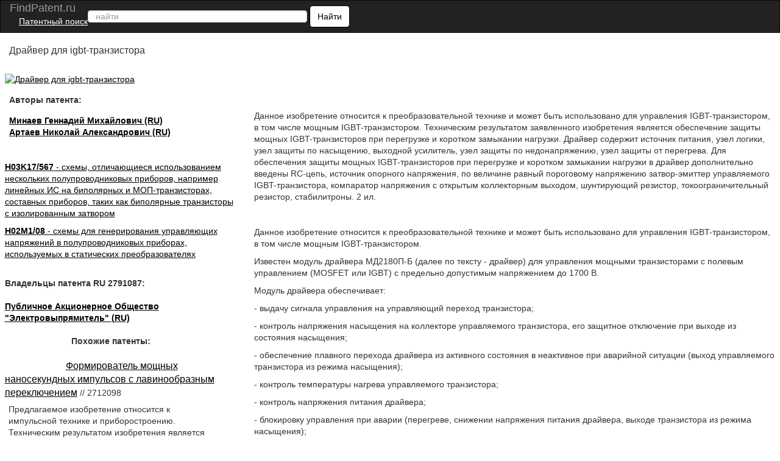

--- FILE ---
content_type: text/html; charset=UTF-8
request_url: https://findpatent.ru/patent/279/2791087.html
body_size: 15175
content:
<!DOCTYPE html>
<html lang='ru' itemscope itemtype="http://schema.org/Article">
<head>
    <meta name="viewport" content="width=device-width, initial-scale=1.0" />
    <meta http-equiv="Content-Type" content="text/html; charset=utf-8" />
    <meta name="copyright" content="&copy; Патентный поиск, поиск патентов на изобретения - FindPatent.ru - 2012-2023" />
    <link rel="sitemap" type="application/xml" title="Sitemap" href="https://findpatent.ru/sitemap.xml" />
    <link rel="apple-touch-icon" sizes="57x57" href="https://img.findpatent.ru/i/apple-icon-57x57.png" type="image/png" />
    <link rel="apple-touch-icon" sizes="60x60" href="https://img.findpatent.ru/i/apple-icon-60x60.png" type="image/png" />
    <link rel="apple-touch-icon" sizes="72x72" href="https://img.findpatent.ru/i/apple-icon-72x72.png" type="image/png" />
    <link rel="apple-touch-icon" sizes="76x76" href="https://img.findpatent.ru/i/apple-icon-76x76.png" type="image/png" />
    <link rel="apple-touch-icon" sizes="114x114" href="https://img.findpatent.ru/i/apple-icon-114x114.png" type="image/png" />
    <link rel="apple-touch-icon" sizes="120x120" href="https://img.findpatent.ru/i/apple-icon-120x120.png" type="image/png" />
    <link rel="apple-touch-icon" sizes="144x144" href="https://img.findpatent.ru/i/apple-icon-144x144.png" type="image/png" />
    <link rel="apple-touch-icon" sizes="152x152" href="https://img.findpatent.ru/i/apple-icon-152x152.png" type="image/png" />
    <link rel="apple-touch-icon" sizes="180x180" href="https://img.findpatent.ru/i/apple-icon-180x180.png" type="image/png" />
    <link rel="icon" sizes="192x192" href="https://img.findpatent.ru/i/android-icon-192x192.png" type="image/png" />
    <link rel="icon" sizes="32x32" href="https://img.findpatent.ru/i/favicon-32x32.png" type="image/png" />
    <link rel="icon" sizes="96x96" href="https://img.findpatent.ru/i/favicon-96x96.png" type="image/png" />
    <link rel="icon" sizes="16x16" href="https://img.findpatent.ru/i/favicon-16x16.png" type="image/png" />
    <link rel="shortcut icon" href="https://img.findpatent.ru/i/favicon-16x16.png" type="image/png" />
    <link rel="manifest" href="https://img.findpatent.ru/manifest.json">
    <meta name="msapplication-TileColor" content="#ffffff">
    <meta name="msapplication-TileImage" content="https://img.findpatent.ru/i/ms-icon-144x144.png">
    <meta name="theme-color" content="#ffffff">
    <script type="text/javascript" src="/js/jquery-1.4.4.js"></script>


<link rel="stylesheet" href="/highlight/styles/foundation.css">
<link rel="stylesheet" href="/css/bs.css">
<link rel="stylesheet" href="/css/style.css">
<link href="/i/favicon.ico" rel="shortcut icon">
<!--script src="/highlight/highlight.js"></script>
<script type="text/javascript" src="/highlight/etc.js"></script-->

<!--script src="/js/getscript/getscript.js"></script>
<link rel="stylesheet" href="/js/getscript/getscript.css" type="text/css"-->

<!--[if lte IE 10]>
<------><script type="text/javascript" src="/js/html5shiv.js"></script>
<![endif]-->


    
    
    <meta name="url" content="https://findpatent.ru/patent/279/2791087.html" />
    
    
    <meta name="date" content="2023-03-02T11:20:21+04:00" />
    
    <meta name="keywords" content="Драйвер для igbt-транзистора" />
    
    <meta name="Description" content="Данное изобретение относится к преобразовательной технике и может быть использовано для управления IGBT-транзистором, в том числе мощным IGBT-транзистором. Техническим результатом заявленного изобретения является обеспечение защиты мощных IGBT-транзисторов при перегрузке и коротком замыкании нагрузки. Драйвер содержит источник питания, узел логики, узел защиты по насыщению, выходной усилитель, узел защиты по недонапряжению, узел защиты от перегрева. Для обеспечения защиты мощных IGBT-транзисторов при перегрузке и коротком замыкании нагрузки в драйвер дополнительно введены RC-цепь, источник опорного напряжения, по величине равный пороговому напряжению затвор-эмиттер управляемого IGBT-транзистора, компаратор напряжения с открытым коллекторным выходом, шунтирующий резистор, токоограничительный резистор, стабилитроны. 2 ил." />
    
    <meta name="robots" content="index, follow" />
    <title>Драйвер для igbt-транзистора</title>
    <!--scoped-->
    <style>@charset "utf-8";
*::before, *::after{box-sizing:border-box;}
*{font-family:Arial, Geneva, sans-serif;margin:0px;}
@font-face { font-family: 'Arvo'; font-display: auto; src: local('Arvo'), url(https://fonts.gstatic.com/s/arvo/v9/rC7kKhY-eUDY-ucISTIf5PesZW2xOQ-xsNqO47m55DA.woff2) format('woff2'); }
body, html{height:100%;margin:0px;padding:0px; line-height: 1.42857;background-color: #fff;color: #333; font-size: 14px; min-width:320px;}
a {background-color:transparent; cursor:pointer;text-decoration:underline;color:#000;}
h1{font-size:20px;text-decoration:none;padding-bottom:10px;}
h2{font-size:27px;}
h3{font-size:24px;}
h4{font-size:21px;}
h5{font-size:18px;}
h6{font-size:14px;}
b, strong { font-weight: 700; }
p {margin: 0 0 10px;}
h1, .h1, h2, .h2, h3, .h3 {margin-bottom: 10px; margin-top: 20px; }
h1, h2, h3, h4, h5, h6, .h1, .h2, .h3, .h4, .h5, .h6 {color: inherit; font-family: inherit;font-weight: 500; line-height: 1.1; }
/* ШАПКА */
.navbar{position:relative;min-height:50px;margin-bottom:20px;border:1px solid transparent}
@media (min-width:768px){.navbar{border-radius:4px}.navbar-header{float:left}}
.navbar-inverse{background-color:#222;border-color:#080808}
.navbar-brand {font-size: 18px; line-height: 20px; padding: 0 15px 0 15px;  color: #ffffff;}
.navbar-header{float:left;display:table;content:" ";width:100%;}
@media (min-width:768px){.navbar-header{float:left; width:55%;}}
@media (min-width:838px){.navbar-header{width:47%;}}
.patent{color:#ffffff;}
.patent li{display:block;margin-top:16px;}
.moremenu2 {display:none;}
@media (max-width:761px) {.moremenu2 {display:block;}}
.moremenu2 a {text-decoration:underline; color:#fff;}
.vk_img{float:left;width:49px;margin-top:0px;height:27px;background:url(/img/icons.png) -9px 0px;cursor:pointer;}
.ok_img{float:left;width:49px;margin-top:0px;height:27px;background:url(/img/icons.png) 149px 0px;cursor:pointer;}
.f_img{float:left;width:49px;margin-top:0px;height:27px;background:url(/img/icons.png) 100px 0px;cursor:pointer;}
.t_img{float:left;width:49px;margin-top:0px;height:27px;background:url(/img/icons.png) 48px 0px;cursor:pointer;}
.g_img{margin-top:15px;}

/* NAV BAR BLOCK */
.navbar-inverse .navbar-text{color:#9d9d9d}
.navbar-inverse .navbar-nav > li > a{color:#9d9d9d}
.navbar-inverse .navbar-nav > li > a:hover, .navbar-inverse .navbar-nav > li > a:focus{color:#fff;background-color:transparent}
.seach_hide {display:none;}
@media (max-width:500px)
{
.seach_hide {display:block;}
}
.navbar-form{padding-left:150px;padding:10px 15px;margin-top:8px;margin-right:-15px;margin-bottom:8px;margin-left:-15px;border-top:1px solid transparent;border-bottom:1px solid transparent;-webkit-box-shadow:inset 0 1px 0 rgba(255, 255, 255, .1), 0 1px 0 rgba(255, 255, 255, .1);box-shadow:inset 0 1px 0 rgba(255, 255, 255, .1), 0 1px 0 rgba(255, 255, 255, .1)}
@media (min-width:768px)
{
    .navbar-form .form-group{display:inline-block;margin-bottom:0;vertical-align:middle}
    .navbar-form .form-control{display:inline-block;width:auto;vertical-align:middle}
    .navbar-form .control-label{margin-bottom:0;vertical-align:middle}
    .navbar-form {width:auto;padding-top:0;padding-bottom:0;margin-right:0;margin-left:0;border:0;}
    
    .navbar-left{float:left !important}
    .navbar-right{float:right !important;margin-right:15px}
    .navbar-right ~ .navbar-right{margin-right:0}
    
}
@media (max-width:767px){
    .navbar-form .form-group{margin-bottom:5px}
    .navbar-form .form-group:last-child{margin-bottom:0}
}

    
    td{text-align:center;border:#000 solid 1px;}
table { width:90%; border-collapse: collapse; }
.clearfix::after, .container::after, .container-fluid::after,.form-horizontal .form-group::after, .btn-toolbar::after, .btn-group-vertical > .btn-group::after, .nav::after, .navbar::after, .navbar-header::after, .navbar-collapse::after, .pager::after, .panel-body::after, .modal-footer::after{clear:both;}
.clearfix::before, .clearfix::after, .dl-horizontal dd::before, .dl-horizontal dd::after, .container::before, .container::after, .container-fluid::before, .container-fluid::after, .row::before, .row::after, .form-horizontal .form-group::before, .form-horizontal .form-group::after, .btn-toolbar::before, .btn-toolbar::after, .btn-group-vertical > .btn-group::before, .btn-group-vertical > .btn-group::after, .nav::before, .nav::after, .navbar::before, .navbar::after, .navbar-header::before, .navbar-header::after, .navbar-collapse::before, .navbar-collapse::after, .pager::before, .pager::after, .panel-body::before, .panel-body::after, .modal-footer::before, .modal-footer::after{content:" ";display:table;}
.navbar-inverse .navbar-collapse, .navbar-inverse .navbar-form{border-color:#101010;}
.container > .navbar-header, .container-fluid > .navbar-header, .container > .navbar-collapse, .container-fluid > .navbar-collapse{margin-left:0;margin-right:0;}
.navbar-inverse .navbar-nav > .active > a, .navbar-inverse .navbar-nav > .active > a:hover, .navbar-inverse .navbar-nav > .active > a:focus{color:#fff;background-color:#080808}
.navbar-inverse .navbar-nav > .disabled > a, .navbar-inverse .navbar-nav > .disabled > a:hover, .navbar-inverse .navbar-nav > .disabled > a:focus{color:#444;background-color:transparent}
.navbar-inverse .navbar-toggle{border-color:#333}
.navbar-inverse .navbar-toggle:hover, .navbar-inverse .navbar-toggle:focus{background-color:#333}
.navbar-inverse .navbar-toggle .icon-bar{background-color:#fff}
.navbar-inverse .navbar-collapse, .navbar-inverse .navbar-form{border-color:#101010}
.navbar-inverse .navbar-nav > .open > a, .navbar-inverse .navbar-nav > .open > a:hover, .navbar-inverse .navbar-nav > .open > a:focus{color:#fff;background-color:#080808}
@media (max-width:767px){.navbar-inverse .navbar-nav .open .dropdown-menu > .dropdown-header{border-color:#080808}
.navbar-inverse .navbar-nav .open .dropdown-menu .divider{background-color:#080808}
.navbar-inverse .navbar-nav .open .dropdown-menu > li > a{color:#9d9d9d}
.navbar-inverse .navbar-nav .open .dropdown-menu > li > a:hover, .navbar-inverse .navbar-nav .open .dropdown-menu > li > a:focus{color:#fff;background-color:transparent}
.navbar-inverse .navbar-nav .open .dropdown-menu > .active > a, .navbar-inverse .navbar-nav .open .dropdown-menu > .active > a:hover, .navbar-inverse .navbar-nav .open .dropdown-menu > .active > a:focus{color:#fff;background-color:#080808}
.navbar-inverse .navbar-nav .open .dropdown-menu > .disabled > a, .navbar-inverse .navbar-nav .open .dropdown-menu > .disabled > a:hover, .navbar-inverse .navbar-nav .open .dropdown-menu > .disabled > a:focus{color:#444;background-color:transparent}
}
.navbar-inverse .navbar-link{color:#9d9d9d}
.navbar-inverse .navbar-link:hover{color:#fff}
.navbar-inverse .btn-link{color:#9d9d9d}
.navbar-inverse .btn-link:hover, .navbar-inverse .btn-link:focus{color:#fff}
.navbar-inverse .btn-link[disabled]:hover, fieldset[disabled] .navbar-inverse .btn-link:hover, .navbar-inverse .btn-link[disabled]:focus, fieldset[disabled] .navbar-inverse .btn-link:focus{color:#444}
article, aside, details, figcaption, figure, footer, header, hgroup, main, menu, nav, section, summary{display:block;}
.container-fluid{margin-left:auto;margin-right:auto;padding-left:15px;padding-right:15px;}
.navbar-collapse{padding-right:15px;padding-left:15px;overflow-x:visible;-webkit-overflow-scrolling:touch;border-top:1px solid transparent;-webkit-box-shadow:inset 0 1px 0 rgba(255, 255, 255, .1);box-shadow:inset 0 1px 0 rgba(255, 255, 255, .1)}
.navbar-collapse.in{overflow-y:auto}
@media (min-width:768px){.navbar-collapse{width:auto;border-top:0;-webkit-box-shadow:none;box-shadow:none}
.navbar-collapse.collapse{display:block !important;height:auto !important;padding-bottom:0;overflow:visible !important;visibility:visible !important}
.navbar-collapse.in{overflow-y:visible}
}
.collapse{display:none;visibility:hidden}
.collapse.in{display:block;visibility:visible}
tr.collapse.in{display:table-row}
tbody.collapse.in{display:table-row-group}
.navbar-left{float:left !important}
.collapsing{position:relative;height:0;overflow:hidden;-webkit-transition-timing-function:ease;-o-transition-timing-function:ease;transition-timing-function:ease;-webkit-transition-duration:.35s;-o-transition-duration:.35s;transition-duration:.35s;-webkit-transition-property:height, visibility;-o-transition-property:height, visibility;transition-property:height, visibility}
.sr-only{position:absolute;width:1px;height:1px;padding:0;margin:-1px;overflow:hidden;clip:rect(0, 0, 0, 0);border:0}
.sr-only-focusable:active, .sr-only-focusable:focus{position:static;width:auto;height:auto;margin:0;overflow:visible;clip:auto}
.collapse{display:none;visibility:hidden;}
@media (min-width:768px){.navbar-left{float:left !important}
}
.navbar-nav{margin:7.5px 15px}
.navbar-nav > li > a{padding-top:10px;padding-bottom:10px;line-height:20px}
@media (max-width:767px){.navbar-nav .open .dropdown-menu{position:static;float:none;width:auto;margin-top:0;background-color:transparent;border:0;-webkit-box-shadow:none;box-shadow:none}
.navbar-nav .open .dropdown-menu > li > a, .navbar-nav .open .dropdown-menu .dropdown-header{padding:5px 15px 5px 25px}
.navbar-nav .open .dropdown-menu > li > a{line-height:20px}
.navbar-nav .open .dropdown-menu > li > a:hover, .navbar-nav .open .dropdown-menu > li > a:focus{background-image:none}
}
@media (min-width:768px){.navbar-nav{float:left;margin:0}
.navbar-nav > li{float:left}
.navbar-nav > li > a{padding-top:15px;padding-bottom:15px}
}
.nav{padding-left:0;margin-bottom:0;list-style:none}
.nav > li{position:relative;display:block}
.nav > li > a{position:relative;display:block;padding:10px 15px}
.nav > li > a:hover, .nav > li > a:focus{text-decoration:none;background-color:#eee}
.nav > li.disabled > a{color:#777}
.nav > li.disabled > a:hover, .nav > li.disabled > a:focus{color:#777;text-decoration:none;cursor:not-allowed;background-color:transparent}
.nav .open > a, .nav .open > a:hover, .nav .open > a:focus{background-color:#eee;border-color:#337ab7}
.nav .nav-divider{height:1px;margin:9px 0;overflow:hidden;background-color:#e5e5e5}
.nav > li > a > img{max-width:none}
.navbar-toggle{position:relative;float:right;padding:9px 10px;margin-top:8px;margin-right:15px;margin-bottom:8px;background-color:transparent;background-image:none;border:1px solid transparent;border-radius:4px}
.navbar-toggle:focus{outline:0}
.navbar-toggle .icon-bar{display:block;width:22px;height:2px;border-radius:1px}
.navbar-toggle .icon-bar + .icon-bar{margin-top:4px}
@media (min-width:768px){.navbar-toggle{display:none}
}
.form-control{background-color:#fff;background-image:none;border:1px solid #ccc;border-radius:4px;box-shadow:0 1px 1px rgba(0, 0, 0, 0.075) inset;color:#555;display:block;font-size:14px;height:20px;line-height:1.42857;padding:6px 12px;transition:border-color 0.15s ease-in-out 0s, box-shadow 0.15s ease-in-out 0s;width:100%;}
.form-control::-moz-placeholder{color:#999;opacity:1;}
input, button, select, textarea{font-family:inherit;font-size:inherit;line-height:inherit;}
button, input, optgroup, select, textarea{color:inherit;font:inherit;margin:0;}
.btn{-moz-user-select:none;background-image:none;border:1px solid transparent;border-radius:4px;cursor:pointer;display:inline-block;font-size:14px;font-weight:400;line-height:1.42857;margin-bottom:0;padding:6px 12px;text-align:center;vertical-align:middle;white-space:nowrap;}
button, select{text-transform:none;}
.navbar{border-radius:0;}
.login a{float:left;}
.navbar-form .btn-default{background:#fff;color:#000;border:1px solid #000000;border-radius:5px;}
.fb{display:block;background:url("../images/social-icon.png");width:30px;height:30px;}
.gp{display:block;width:30px;height:30px;background:url("../images/social-icon.png") -186px 0;}
.tw{display:block;width:30px;height:30px;background:url("../images/social-icon.png") -31px 0;}
.navbar-inverse .navbar-nav > li > a.icon{padding:10px 15px;}
.icon{float:left;padding:0;}
.navbar-nav{min-width:240px;}
.navbar-toggle{margin:8px 5px 8px 0}
.f1lblock{max-width:100%;position:relative;margin-left:2%;}
.f2lblock{max-width:100%;position:relative;float:right;}
.f3rblock{max-width:100%;position:relative;float:left;}
.f3rblock img {max-width:100%;}
@media (max-width:700px)
{
.f3rblock .tbl { max-width:100%;
       overflow-x: scroll;
    	    -webkit-overflow-scrolling: touch;}
    	    }
.f4rblock{max-width:100%;width:100%;position:relative;clear:both;height:105px;}
.f4rblock_old{max-width:100%;width:100%;position:relative;float:left;clear:both;height:90px;}
.titlein{width:100%;clear:both;}
.bifimgleft{height:auto;max-width:100%; margin-top:10px;}
.img_bl_left{width:100%; margin-top:15px;}
.img_block_right{width:97%;margin-left:2%; margin-top:15px;}
@media (min-width:0px){.login-menu{display:none;}
.login-two{display:block !important;}
}
@media (max-width:300px){.navbar-form{width:320px;overflow:hidden;}
.sidebar{float:right;}
.content{float:left;}
}
@media (min-width:300px){.sidebar{float:right;}
.content{float:left;}
.patent{display:none;}
.navbar-form{padding:10px;padding-left:30px;padding-right:0px;}
.navbar-form .text{display:none;}
.navbar-form button{margin:-3px 0 0 0;height:36px;}
.form-control{display:inline-block;width:70%;}
}
@media (max-width:500px){.content img{width:100%;}
}
@media (min-width:500px){.navbar-form{padding:0 20px;border:none;box-shadow:none;}
.navbar-form .text{display:block;}
.navbar-form button{margin:0;}
.form-group{float:left;}
.navbar-form .form-control{display:inline-block;width:135px;vertical-align:middle;}
.search-collapse{width:auto;border-top:0;-webkit-box-shadow:none;box-shadow:none;}
.btn-search{display:none;}
.search-collapse.collapse{display:block !important;padding-bottom:0;overflow:visible !important;visibility:visible !important;}
}
@media (min-width:550px){.navbar-form .form-control{width:195px;}
}
@media (min-width:600px){.navbar-form .form-control{width:235px;}
}
@media (min-width:650px){.navbar-form .form-control{width:285px;}
}
@media (min-width:700px){.navbar-form .form-control{width:345px;}
.f1lblock{max-width:30%;position:relative;float:left;margin-left:0px;display:inline-block;}
.f2lblock{max-width:28%;position:relative;clear:left;float:left;margin-right:5px;padding-right:5px;display:inline-block;}
.f3rblock{max-width:69%;position:relative;float:right;display:inline-block;align-content:flex-start;text-align:left;}
.f4rblock_new{max-width:68%;width:68%;position:relative;margin-top:10px;margin-top:-40px;display:block;align-content:flex-start;text-align:left;float:none;clear:both;}
.f4rblock{max-width:68%;width:68%;position:relative;float:right;margin-top:10px;margin-top:-40px;display:inline-block;align-content:flex-start;text-align:left;}
.titlein{width:30%;float:left;}
.bifimgleft{height:auto;margin-left:0px;max-width:100%;}
}
@media (min-width:768px){
.sidebar{display:block;}
.login-menu{display:block;}
.navbar-form .form-control{width:180px;}
.navbar-form{padding:0;}
.navbar-form .form-control{display:inline-block;width:130px;}
.nav > li > a{padding:15px 5px;}
.form-control{width:165px;}
}
@media (min-width:850px){.navbar-form .form-control{width:240px;}
.navbar-header{width:65%;}
.img_bl_left{float:left; max-width:728px;}
.img_block_right{float:right;width:320px;margin-left:2%;text-align:left;}
}
@media (min-width:900px){.navbar-form .form-control{width:290px;}
.navbar-header{width:64%;}
}
@media (min-width:910px){.navbar-form .form-control{width:270px;}
.navbar-header{width:68%;}
}
@media (min-width:950px){.navbar-header{min-width:56%;}
.sidebar{float:left;}
.content{float:right;}
.navbar-form .form-control{width:330px;}
}
@media (min-width:1050px){.patent{display:block;padding:0 10px 0 0;}
.navbar-form .form-control{width:150px;}
}
@media (min-width:1100px){.navbar-form .form-control{width:180px;}
.navbar-header{width:74%;}
}
@media (min-width:1200px){.navbar-form .form-control{width:360px;}
.navbar-header{min-width:72%;}
}
@media (min-width:1300px){.navbar-form .form-control{width:390px;}
}
@media (min-width:1400px){.navbar-form .form-control{width:400px;}
.navbar-header{width:75%;}
}
@media (min-width:1500px){.navbar-form .form-control{width:570px;}
}
@media (min-width:1600px){.navbar-form .form-control{width:640px;}
}
@media (min-width:1700px){.navbar-form .form-control{width:720px;}
}
@media (min-width:1800px){.navbar-form .form-control{width:780px;}
}
@media (min-width:1900px){.navbar-form .form-control{width:850px;}
}
.navbar-inverse .navbar-toggle:focus{background:#222222;}
.navbar-inverse .navbar-toggle:hover{background:#333;}
.twoimage{clear:both;padding:1px;vertical-align:bottom;text-align:center;align-content:center;}
.left-fixed-menu{background-color:#000;position:fixed;right:15px;top:60px;}
@media (min-width:980px){.left-fixed-menu{display:none;}
}
.more{background-color:#222222;color:#ffffff;padding:3px;cursor:pointer;}
.sidebar a{font-size:15px;}
.sidebar a:hover{color:#444444;}
.footer{background-color:#000;color:#cccccc;}
.copy{display:inline-block;float:left;margin-left:20px;padding:2px;color:#f5f5f5;font-size:12px;}
#totop{bottom:25px;cursor:pointer;display:none;position:fixed;right:25px;z-index:99999999999999;}
div.footer span.footer_menu{display:inline-block;width:100%;padding:2px;text-align:center;vertical-align:top;font-size:12px;}
.center-wraper{max-width:1265px;margin:auto;text-align:left;}
.txt_on_main_page{margin-left:10px;font-size:13px;}
.rightPart{float:left;width:43%;padding-left:1%;overflow:hidden;margin-top:-5%;}
.leftPart{float:left;width:55%;}
.leftPartsimple{float:left;width:50%;}
@media (max-width:850px){.leftPart{width:100%;}
.rightPart{width:100%;padding-left:0px;}
}
.p5w100{padding-top:5px;padding-bottom:5px;width:100%;}
.w100left{width:100%;background-color:#F0F0F0;float:left;}
.leftp10{text-align:left;padding:2%;}
.f10p5{font-size:14px;padding-top:5px;}
.plt15{float:left;padding-right:20px;padding-left:10px;padding-top:10px;padding-bottom:10px;}
.navbar-inverse .navbar-form{border:none;}
@media (max-width:499px){.navbar-inverse .navbar-form{width:100%;}
}
.index_font_18{color:black;font-size:18px;margin-left:3px;}
.fleft{float:left;}
.w25p{width:25%;}
.mar15px{margin-left:15px;}
.numpatents{width:100%;}
.numpatents li{line-height:32px;list-style:none;clear:both;}
.fright{float:right;}
.finPatAleft a{margin-left:37px;}
.tree_el{font-size:15px;float:left;}
.adslot_1{display:inline-block;}
.w728{max-width:728px;margin:auto;}
.p1p{padding:1%;text-align:center;align-content:center;}
.max800center{max-width:800px;margin:auto;}
.txtcenter{text-align:center; }
.txtcenter p {padding:7px;}
.txtleft{text-align:left;}
.m5{margin:5px;}
.aynde{margin-top:3px;margin-bottom:3px;}
.aynde a{color:#000000;margin-right:10px;}
.aynde a:hover{color:#000000;}
.greeny{font-size:14px;font-weight:400;font-family:arial, helvetica, sans-serif;color:#006600 !important;}
.greeny a{color:#006600;text-decoration:none;}
.greeny a:hover{text-decoration:underline;color:#000000;}
.yandex_ad_new_right{position:fixed;top:85px;left:1%;width:23%;}
@media (max-width:1314px){.yandex_ad_new_right{position:relative;top:0px;right:0px;width:auto;}
}
.navbar-right{padding-top:12px;min-width:240px;padding-bottom:12px; padding-right:15px;}
.footer_butons{margin-top:3px;min-width:220px;overflow:hidden;margin-right:15px;}
.reklama {padding-left:30px;color:#cccccc;cursor:pointer;text-decoration:underline;}
@media (max-width:500px){

.reklama {width:100%; clear:both; padding:9px; float:left;}
}
#upmenushow {margin-right:30px;}
.yap-yandex_ad-vertical .yap-layout { width:100%;}
.w90clear {clear:both;width:90%;
}
.loginleft { float:left; width:50%; padding-top:25px;}
.loginright {float:left; width:49%; padding-bottom:15px;}
.bifimgleft { text-align:center;}
.bigimage {text-align:center;}
@media (max-width:670px)
{
.air {padding:4px;}

.avtorlist {margin-top:7px; }
.loginleft, .loginright {width:100%; }
.bifimgleft {  margin-top:25px;}
.img_block_right a {margin-top:5px;}
}
.img_bl_left small {font-size:14px;}
@media(min-width:1000px)
{
.fixedavtor {position:fixed; top:0px;  right:50%; max-width:320px; margin-right: -537px;}
}
.subscribe {width:90%; border:0px;}
.subscribe td { border-bottom:1px solid #ccc;}
.subscribe td img {margin-left:5px; cursor:pointer;}
.subscribe tr:hover {background-color:#eeeeee;  }
.pagination td  { padding:7px; border:1px solid #ccc; width: 18px; text-align:center;}
.pagination td:hover { background-color:#ccc;}

.pagination .active  {  background-color:#666; color:#fff;}
.pagination .active a { color:#fff;}
.cabinet_avtor {width:30%; min-width:315px; text-align:right; float:right; padding-right:5px; margin-top:4px;}
@media (max-width:400px)
{
.cabinet_avtor {padding-bottom:10px;}
}
.header_in_set { width:27px;float:right;height:20px;padding-top:7px;position:absolute;right:7px;top:4px; margin-left:7px;}

@media (max-width:800px) {.fr4block {float:none;}}</style>
</head>
<body>

<div class="body">
<nav class="navbar navbar-inverse" style="margin: 0">
    <div class="container-fluid">
    
        <div class="navbar-header">
            <div class="header_in_set">
        	<!-- auth -->
        	<!--a style="cursor:pointer;" onmouseover="this.href='/login.html';"><img src="https://img.findpatent.ru/img/logout.png" style="width:26px;" alt="Login/Logout" /></a-->
            </div>
            <button type="button" class="navbar-toggle collapsed" id="upmenushow">
                <span class="icon-bar"></span>
                <span class="icon-bar"></span>
                <span class="icon-bar"></span>
            </button>
            <button type="button" class="navbar-toggle collapsed btn-search" id="showfindform">
                <img src="https://img.findpatent.ru/img/serchico.png" style="width:15px; height:14px;" alt="Поиск" />
            </button>
            
            <div style="float:left;">
		    <a class="navbar-brand" style="height:25px; text-decoration:none;" onmouseover="this.href='https://findpatent.ru/';">
    	    
                <span style="line-height: 25px;">FindPatent.ru</span>
            
            </a><br><a href="/" style="padding:0px;line-height:7px; color: white; font-size: 14px; padding-left: 15px;">Патентный поиск</a></div>
            
            <div class="search-collapse collapse" id="search-collapse">
                <!--ul class="nav navbar-nav navbar-left patent">
                    <li>
                	<noindex>
                	<a href="/articles/reklama.html" rel="nofollow" style="color:gold;">Размещение рекламы</a>
                	</noindex>
                    </li>
                </ul-->
                <form class="navbar-form navbar-left" method="get" action="/search.pl" name="csesearchbox" id="cse-search-box">

                    <input type="text" class="form-control search_area_input" placeholder="найти" id="search" name="q" value="" />
                    <input type="hidden" name="cx" value="partner-pub-2482561249882702:3189474985" />
                    <input type="hidden" name="cof" value="FORID:10" />
                    <input type="hidden" name="ie" value="UTF-8" />
                    <input type="hidden" name="searchtype" value="1" />
                    <input type="hidden" name="save" value="1" />
                    <button type="submit" class="btn btn-default">
                        <span class="seach_hide"> <img src="https://img.findpatent.ru/img/serchico_black.png" alt="" /></span>
                        <span class="text">Найти</span>
                    </button>
                </form>
            </div>
        </div>
    
        <div class="collapse navbar-collapse" id="bs-example-navbar-collapse-1">
            <ul class="nav navbar-nav navbar-right">
        	<!-- share -->
            </ul>
            <div class="moremenu2">
            <hr /><BR /><a style="padding:0px;line-height:14px; margin-left:10px;cursor:pointer;" onmouseover="this.href='/registraciya-patentov.html';">Регистрация патентов</a><BR />
            </div>

          </div>

    </div>
</nav>
<div class="center-wraper clearfix">

<div id="content">
<!-- -->
<div>
<div class="titlein"><h1 style="font-size:16px;margin-left:2%;" itemprop="name">Драйвер для igbt-транзистора</h1></div>
<div class="f4rblock clearfix"><!-- ban1 --></div>
<div class="f1lblock">
<!-- ev -->

<div id="bigimage">
<a onClick="window.location.href='/img_show/16086997.html';">

<img src="https://img.findpatent.ru/img_data/1608/16086997-o.jpg" class="bifimgleft"  alt="Драйвер для igbt-транзистора" itemprop="image">

</a>
</div>

<div style="margin-left:2%;">
<div style="margin-top:15px; margin-bottom:15px;">    <b>Авторы патента:</b></div>

<div class="avtorlist"> <a onClick="window.location.href='/byauthors/297188/';" rel="nofollow" style="color:black; margin-top:10px;"><b><span itemprop="author">Минаев Геннадий Михайлович (RU)</span></b></a></div>
            
<div class="avtorlist"> <a onClick="window.location.href='/byauthors/1925575/';" rel="nofollow" style="color:black; margin-top:10px;"><b><span itemprop="author">Артаев Николай Александрович (RU)</span></b></a></div>
            
            </div>
            <br />
            
            
            <br />
            <div class="clearfix">
                
            </div>
            
            
	    <!-- banleft1 -->
            
            <div style="padding-bottom:10px;"><a onClick="window.location.href='/catalog/64881/';" rel="nofollow" style="color:black;"><b>H03K17/567</b> - схемы, отличающиеся использованием нескольких полупроводниковых приборов, например линейных ИС на биполярных и МОП-транзисторах, составных приборов, таких как биполярные транзисторы с изолированным затвором</a>
            </div>
            
            <div style="padding-bottom:10px;"><a onClick="window.location.href='/catalog/63850/';" rel="nofollow" style="color:black;"><b>H02M1/08</b> - схемы для генерирования управляющих напряжений в полупроводниковых приборах, используемых в статических  преобразователях</a>
            </div>
            
            <br />
            
            
            <b>Владельцы патента RU 2791087:</b><br /><br />
            
            <a onClick="window.location.href='/byowners/275517/';" rel="nofollow" style="color:black;"><b>Публичное Акционерное Общество "Электровыпрямитель" (RU)</b></a><br />
            
            <br />
            
            

            
</div>
<div class="f3rblock clearfix">
   <div itemprop="text" style="margin-left:2%;"> <div style="padding-top:5px;"><p>Данное изобретение относится к преобразовательной технике и может быть использовано для управления IGBT-транзистором, в том числе мощным IGBT-транзистором. Техническим результатом заявленного изобретения является обеспечение защиты мощных IGBT-транзисторов при перегрузке и коротком замыкании нагрузки. Драйвер содержит источник питания, узел логики, узел защиты по насыщению, выходной усилитель, узел защиты по недонапряжению, узел защиты от перегрева. Для обеспечения защиты мощных IGBT-транзисторов при перегрузке и коротком замыкании нагрузки в драйвер дополнительно введены RC-цепь, источник опорного напряжения, по величине равный пороговому напряжению затвор-эмиттер управляемого IGBT-транзистора, компаратор напряжения с открытым коллекторным выходом, шунтирующий резистор, токоограничительный резистор, стабилитроны. 2 ил.</p></div>

<!-- ban2 -->

<p>&nbsp;</p><p>Данное изобретение относится к преобразовательной технике и может быть использовано для управления IGBT-транзистором, в том числе мощным IGBT-транзистором.</p><p>Известен модуль драйвера МД2180П-Б (далее по тексту - драйвер) для управления мощными транзисторами с полевым управлением (MOSFET или IGBT) с предельно допустимым напряжением до 1700 В.</p><p>Модуль драйвера обеспечивает:</p><p>- выдачу сигнала управления на управляющий переход транзистора;</p><p>- контроль напряжения насыщения на коллекторе управляемого транзистора, его защитное отключение при выходе из состояния насыщения;</p><p>- обеспечение плавного перехода драйвера из активного состояния в неактивное при аварийной ситуации (выход управляемого транзистора из режима насыщения);</p><p>- контроль температуры нагрева управляемого транзистора;</p><p>- контроль напряжения питания драйвера;</p><p>- блокировку управления при аварии (перегреве, снижении напряжения питания драйвера, выходе транзистора из режима насыщения);</p><p>- выдачу оптического сигнала в систему управления о нормальном режиме работы драйвера и снятие сигнала при аварии.</p><p>Функциональная схема драйвера приведена на Фиг. 1.</p><p>Одновременно с поступлением импульса управления на вход узла логики 2 в узле защиты по насыщению начинается заряд конденсатора C<sub>DESAT</sub> от встроенного источника тока 7B. При нормальной работе IGBT-транзистор открывается и через диод VD1 узла защиты по напряжению 3 шунтирует конденсатор C<sub>DESAT</sub> раньше, чем напряжение на конденсаторе C<sub>DESAT</sub> достигнет порогового значения (7 В).</p><p>В случае, если произойдет задержка открывания транзистора на время больше нормированного значения или короткое замыкание в цепи нагрузки IGBT-транзистора, приводящее к выходу транзистора из насыщения и повышению напряжения на коллекторе выше 7 В, продолжится заряд конденсатора C<sub>DESAT</sub> от источника тока 7 В. При повышении напряжения заряда на конденсаторе C<sub>DESAT</sub> до порогового значения срабатывает узел защиты по насыщению 3 и выдает сигнал на узел логики 2. При этом узел логики 2 через выходной усилитель 4 закрывает IGBT-транзистор в защитном режиме - с пониженной скоростью снижения напряжения на затворе IGBT-транзистора для уменьшения перенапряжения на транзисторе при разрыве тока перегрузки или короткого замыкания.</p><p>IGBT-транзисторы выдерживают ток короткого замыкания в течение времени до 10 микросекунд (мкс). Исходя из этого условия и учета времени закрывания IGBT-транзистора время заряда конденсатора C<sub>DESAT</sub> выбирается не более 3 мкс.</p><p>При срабатывании узла защиты по насыщению 3 узел логики 2 блокирует подачу импульсов управления на IGBT-транзистор, одновременно прекращает подачу сигнала ГОТОВ в систему управления преобразователем.</p><p>Аналогично функционирует узел логики 2 при срабатывании узла защиты по недонапряжению 5 и узла защиты от перегрева 6.</p><p>Для переключения узла логики 2 в режим нормального функционирования предусмотрен вход для сигнала СБРОС ЗАЩИТЫ.</p><p>Питание всех узлов и выходного усилителя драйвера стабилизированными напряжениями Р1+, Р1-, Р2+ обеспечивает источник питания 1, подключенный к гальванически развязанному источнику переменного напряжения.</p><p>Драйверы подобного типа хорошо функционируют с IGBT-транзисторами малой и средней мощности, у которых время включения не превышает 1-2 мкс.</p><p>Недостатком данного драйвера является следующее:</p><p>- не обеспечивается защита мощных высоковольтных IGBT-транзисторов, имеющих более длительное время включения (происходит ложное срабатывание защиты при включении транзистора из-за более длительного включения по сравнению с транзисторами малой и средней мощности).</p><p>Для обеспечения защиты мощных IGBT-транзисторов при перегрузке и коротком замыкании нагрузки в драйвер дополнительно введены RC-цепь R2, С1, источник опорного напряжения Uge(th), по величине равный пороговому напряжению затвор-эмиттер управляемого IGBT-транзистора, компаратор напряжения DA1 с открытым коллекторным выходом, шунтирующий резистор R1, токоограничительный резистор R3, стабилитроны VD5, VD6, причем вход RC-цепи (резистор R2) подключен к управляющему выводу :G драйвера, а ее выход подключен к неинвертирующему входу компаратора DA1, а к инвертирующему входу компаратора DA1 подключен источник опорного напряжения Uge(th). Коллекторный выход компаратора DA1 через шунтирующий резистор R1 подключен к входу узла защиты по насыщению 3, к нему же подключен резистор R3, вторым выводом подключенный к аноду стабилитрона VD6, катод которого подключен к выводу :С драйвера, а параллельно входу узла защиты по насыщению 3 подключен стабилитрон VD5, причем анод VD5 подключен к общему проводу питания драйвера, а катод - к входу узла защиты по насыщению 3. Функциональная схема предлагаемого драйвера приведена на Фиг. 2.</p><p>Работа предлагаемого драйвера.</p><p>После подачи питающего напряжения и поступления на вход узла логики 2 оптического импульса СБРОС ЗАЩИТЫ драйвер переходит в рабочий режим: выдает оптический СИГНАЛ ГОТОВ в систему управления и преобразует поступающие на узел логики 2 оптические ИМПУЛЬСЫ УПРАВЛЕНИЯ в электрические импульсы напряжения, поступающие на переход затвор-эмиттер IGBT-транзистора.</p><p>При отсутствии оптического импульса на входе узла логики 2 напряжение на базах транзисторов выходного усилителя отрицательное, нижний по схеме р-n-р транзистор открыт. Напряжение от источника отрицательного напряжения Р1- через открытый p-n-р транзистор и резистор Roff поступает на затвор IGBT-транзистора (контакт :G).</p><p>При появлении оптического ИМПУЛЬСА УПРАВЛЕНИЯ на входе узла логики 4 напряжение на базах транзисторов выходного усилителя 4 скачком становится положительным, p-n-р транзистор закрывается, а n-р-n транзистор открывается и подает положительное напряжение от источника Р1+ через резистор Ron на контакт :G. При этом напряжение Uge на затворе транзистора увеличивается от отрицательного значения до положительного и достигает значения Uge(th). Время изменения напряжения на затворе IGBT-транзистора от исходного (отрицательного) значения до Uge(th) (время задержки включения t<sub>d(on)</sub>) определяется значениями напряжения источников Р1- и Р1+, а также сопротивлением резистора Ron выходного усилителя 4 и входной емкостью C<sub>GE</sub> IGBT-транзистора. Для мощных IGBT-транзисторов время задержки включения составляет более 1 мкс.</p><p>При увеличении напряжения на затворе выше Uge(th) в нормальном режиме начинается процесс открывания транзистора и появляется ток коллектора. Однако напряжение U<sub>CE</sub> остается равным напряжению силового питания на время закрывания оппозитного диода, которое может достигать 0,5 мкс. Затем начинается снижение напряжения на коллекторе до напряжения насыщения U<sub>CEsat</sub>. Время снижения напряжения на коллекторе мощного IGBT-транзистора из-за эффекта Миллера и входной емкости может достигать 2 мкс и более.</p><p>Таким образом, время с момента поступления импульса управления на драйвер до полного открывания мощного IGBT-транзистора может составлять 3,5 мкс и более, что превышает время заряда конденсатора C<sub>DESAT</sub> и приводит к ложному срабатыванию защиты от короткого замыкания и перегрузки мощного IGBT-транзистора. Увеличение времени заряда конденсатора C<sub>DESAT</sub> для исключения ложного срабатывания приводит к превышению допустимой длительности протекания тока короткого замыкания и, как следствие, к выходу из строя IGBT-транзистора.</p><p>Для обеспечения защиты мощного IGBT-транзистора от токов перегрузки и короткого замыкания в схему драйвера введен компаратор DA1, на неинвертирующий вход которого подается равное Uge(th) напряжение, а на инвертирующий вход - напряжение U<sub>GE</sub> через RC-фильтр R2,C1. При напряжении на затворе IGBT-транзистора меньше Uge(th) выходной транзистор компаратора DA1 открыт и через низкоомный резистор R1 шунтирует конденсатор C<sub>DESAT</sub>. После превышения напряжением затвора значения Uge(st) через время задержки, определяемое параметрами RC-цепи R2-C1, срабатывает компаратор DA1 (закрывается выходной транзистор компаратора) и прекращается шунтирование конденсатора C<sub>DESAT</sub>. Начинается заряд конденсатора C<sub>DESAT</sub> от внутреннего источника тока узла защиты по насыщению 3. Параметры R2 и С1 выбраны такими, чтобы шунтирование C<sub>DESAT</sub> прекратилось при спаде напряжения U<sub>CE</sub> в нормальном режиме работы ниже опорного напряжения (7 В) узла защиты по насыщению 3. Это время обычно не превышает 1-3 мкс. После срабатывания компаратора DA1 напряжение заряда на конденсаторе C<sub>DESAT</sub> ограничивается силовым IGBT-транзистором через последовательно соединенные резистор R3 и стабилитрон VD6.</p><p>При возникновении перегрузки по току IGBT-транзистор выходит из режима насыщения и напряжение U<sub>CE</sub> становится больше опорного напряжения (7 В). Срабатывает узел защиты по насыщению и происходит аварийное отключение IGBT-транзистора.</p><p>В случае возникновения короткого замыкания в нагрузке напряжение U<sub>CE</sub> становится равным напряжению питания нагрузки, что значительно превышает напряжение стабилизации стабилитрона VD6. При этом конденсатор C<sub>DESAT</sub> с большой скоростью заряжается через стабилитрон VD6 и резистор R3 до порога срабатывания узла защиты по напряжению 3. Далее происходит аварийное отключение IGBT-транзистора.</p><p>В случае короткого замыкания (например: пробоя оппозитного диода) при включении IGBT-транзистора конденсатор C<sub>DESAT</sub> начнет заряжаться с большой скоростью после срабатывания компаратора DA1. Задержка срабатывания компаратора DA1 от момента начала протекания тока через IGBT-транзистор не превышает 1-3 мкс, а заряд конденсатора C<sub>DESAT</sub> при этом не превышает 1 мкс, т.е. процесс аварийного отключения IGBT-транзистора начнется не позднее 4 мкс после начала протекания тока через IGBT-транзистор.</p><p>Стабилитрон VD5 обеспечивает ограничение напряжения заряда конденсатора C<sub>DESAT</sub> на уровне ниже допустимого значения.</p><p>Список литературы:</p><p>1. Модуль драйвера IGBT и MOSFET транзисторов МД2180П-Б, МД2180П-Б1 Паспорт АЛЕИ.431162.200 ПС</p><p>Драйвер для управления мощными IGBT-транзисторами, содержащий источник питания, узел логики, узел защиты по насыщению, выходной усилитель, узел защиты по недонапряжению, узел защиты от перегрева, отличающийся тем, что в драйвер дополнительно введены RC-цепь R2, С1, источник опорного напряжения Uge(th), по величине равный пороговому напряжению затвор-эмиттер управляемого IGBT-транзистора, компаратор напряжения DA1 с открытым коллекторным выходом, шунтирующий резистор R1, токоограничительный резистор R3, стабилитроны VD5, VD6, причем вход RC-цепи (резистор R2) подключен к управляющему выводу G драйвера, а ее выход подключен к неинвертирующему входу компаратора DA1, а к инвертирующему входу компаратора DA1 подключен источник опорного напряжения Uge(th), коллекторный выход компаратора DA1 через шунтирующий резистор R1 подключен к входу узла защиты по насыщению, к нему же подключен резистор R3, вторым выводом подключенный к аноду стабилитрона VD6, катод которого подключен к выводу С драйвера, а параллельно входу узла защиты по насыщению подключен стабилитрон VD5, причем анод VD5 подключен к общему проводу питания драйвера, а катод - к входу узла защиты по насыщению.</p><br /><br /></div>
<!-- ban3 -->
<p>&nbsp;</p></div>
<div class="f2lblock">
<div class="txtcenter"><b>Похожие патенты:</b></div>
<div class="p5w100 clearfix" style="width:100%; "><p style="width:200px;"><a href="/patent/271/2712098.html" title="Формирователь мощных наносекундных импульсов с лавинообразным переключением"><img src="https://img.findpatent.ru/img_data/1396/13965881-s.jpg" width="100" alt="" class="plt15" /></a></p><div style="text-align:left; margin-top:15px;"><a href="/patent/271/2712098.html" style="color:black;font-size:16px;">Формирователь мощных наносекундных импульсов с лавинообразным переключением</a>&nbsp;//&nbsp;2712098</div><div class="leftp10"><span class="f10p5">Предлагаемое изобретение относится к импульсной технике и приборостроению. Техническим результатом изобретения является уменьшение потерь на переключение силовых транзисторов с изолированным затвором, а также повышение качества импульсов.</span></div></div>
<div class="p5w100 clearfix" style="width:100%; background-color:#F0F0F0;float:left;"><p style="width:200px;"><a href="/patent/266/2668986.html" title="Переключающее устройство для проведения и прерывания электрических токов"><img src="https://img.findpatent.ru/img_data/1340/13402056-s.jpg" width="100" alt="" class="plt15" /></a></p><div style="text-align:left; margin-top:15px;"><a href="/patent/266/2668986.html" style="color:black;font-size:16px;">Переключающее устройство для проведения и прерывания электрических токов</a>&nbsp;//&nbsp;2668986</div><div class="leftp10"><span class="f10p5">Изобретение относится к переключающим устройствам для проведения и прерывания электрических токов. Технический результат заключается в предотвращении развития электрических дуг при прерывании электрического тока.</span></div></div>
<div class="p5w100 clearfix" style="width:100%; "><p style="width:200px;"><a href="/patent/266/2665283.html" title="Формирователь меток времени"><img src="https://img.findpatent.ru/img_data/1334/13349095-s.jpg" width="100" alt="" class="plt15" /></a></p><div style="text-align:left; margin-top:15px;"><a href="/patent/266/2665283.html" style="color:black;font-size:16px;">Формирователь меток времени</a>&nbsp;//&nbsp;2665283</div><div class="leftp10"><span class="f10p5">Изобретение относится к измерительной технике и автоматике. Технический результат заключается в увеличении информационной емкости кода номера меток времени.</span></div></div>
<div class="p5w100 clearfix" style="width:100%; background-color:#F0F0F0;float:left;"><p style="width:200px;"><a href="/patent/256/2562752.html" title="Силовой ключ на мдп-транзисторе"><img src="https://img.findpatent.ru/img_data/1218/12188064-s.jpg" width="100" alt="" class="plt15" /></a></p><div style="text-align:left; margin-top:15px;"><a href="/patent/256/2562752.html" style="color:black;font-size:16px;">Силовой ключ на мдп-транзисторе</a>&nbsp;//&nbsp;2562752</div><div class="leftp10"><span class="f10p5">
Изобретение относится к импульсной технике. Технический результат заключается в повышении надежности МДП-транзистора.</span></div></div>
<div class="p5w100 clearfix" style="width:100%; "><p style="width:200px;"><a href="/patent/253/2538301.html" title="Полумостовой гальванически изолированный импульсный усилитель мощности"><img src="https://img.findpatent.ru/img_data/1190/11909782-s.jpg" width="100" alt="" class="plt15" /></a></p><div style="text-align:left; margin-top:15px;"><a href="/patent/253/2538301.html" style="color:black;font-size:16px;">Полумостовой гальванически изолированный импульсный усилитель мощности</a>&nbsp;//&nbsp;2538301</div><div class="leftp10"><span class="f10p5">
Изобретение относится к импульсной технике и может быть использовано в силовых импульсных устройствах для управления электродвигателями в качестве формирователей тока в обмотках электродвигателя. Технический результат заключается в повышении быстродействия импульсного усилителя мощности.</span></div></div>
<div class="p5w100 clearfix" style="width:100%; background-color:#F0F0F0;float:left;"><p style="width:200px;"><a href="/patent/248/2487472.html" title="Силовой гальванически изолированный ключ"><img src="https://img.findpatent.ru/img_data/1143/11430985-s.jpg" width="100" alt="" class="plt15" /></a></p><div style="text-align:left; margin-top:15px;"><a href="/patent/248/2487472.html" style="color:black;font-size:16px;">Силовой гальванически изолированный ключ</a>&nbsp;//&nbsp;2487472</div><div class="leftp10"><span class="f10p5">Изобретение относится к импульсной технике. .</span></div></div>
<div class="p5w100 clearfix" style="width:100%; "><p style="width:200px;"><a href="/patent/248/2485678.html" title="Устройство и схема управления силовым электронным компонентом, соответствующие способ управления и пусковое устройство"><img src="https://img.findpatent.ru/img_data/1141/11410274-s.jpg" width="100" alt="" class="plt15" /></a></p><div style="text-align:left; margin-top:15px;"><a href="/patent/248/2485678.html" style="color:black;font-size:16px;">Устройство и схема управления силовым электронным компонентом, соответствующие способ управления и пусковое устройство</a>&nbsp;//&nbsp;2485678</div><div class="leftp10"><span class="f10p5">Изобретение относится к области электротехники и может быть использовано в высоковольтных устройствах, вращающейся машине или в двигателе транспортного средства для преобразования переменного тока в постоянный или наоборот или для изменения формы, амплитуды и частоты тока. .</span></div></div>
<div class="p5w100 clearfix" style="width:100%; background-color:#F0F0F0;float:left;"><p style="width:200px;"><a href="/patent/239/2396706.html" title="Силовой ключ на мдп-транзисторе"><img src="https://img.findpatent.ru/img_data/1058/10584263-s.jpg" width="100" alt="" class="plt15" /></a></p><div style="text-align:left; margin-top:15px;"><a href="/patent/239/2396706.html" style="color:black;font-size:16px;">Силовой ключ на мдп-транзисторе</a>&nbsp;//&nbsp;2396706</div><div class="leftp10"><span class="f10p5">Изобретение относится к импульсной технике и может быть применено в различных бесконтактных коммутационных устройствах. .</span></div></div>
<div class="p5w100 clearfix" style="width:100%; "><p style="width:200px;"><a href="/patent/235/2358383.html" title="Силовой ключ на мдп-транзисторе"><img src="https://img.findpatent.ru/img_data/180/1804419-s.jpg" width="100" alt="" class="plt15" /></a></p><div style="text-align:left; margin-top:15px;"><a href="/patent/235/2358383.html" style="color:black;font-size:16px;">Силовой ключ на мдп-транзисторе</a>&nbsp;//&nbsp;2358383</div><div class="leftp10"><span class="f10p5">Изобретение относится к импульсной технике и может быть применено в различных коммутационных устройствах. .</span></div></div>
<div class="p5w100 clearfix" style="width:100%; background-color:#F0F0F0;float:left;"><p style="width:200px;"><a href="/patent/234/2344542.html" title="Силовой ключ на мдп-транзисторе"><img src="https://img.findpatent.ru/img_data/168/1685392-s.jpg" width="100" alt="" class="plt15" /></a></p><div style="text-align:left; margin-top:15px;"><a href="/patent/234/2344542.html" style="color:black;font-size:16px;">Силовой ключ на мдп-транзисторе</a>&nbsp;//&nbsp;2344542</div><div class="leftp10"><span class="f10p5">Изобретение относится к импульсной технике и может быть применено в различных бесконтактных коммутационных устройствах. .</span></div></div>
<div class="p5w100 clearfix" style="width:100%; "><p style="width:200px;"><a href="/patent/279/2790100.html" title="Обратноходовый преобразователь энергии dc-dc"><img src="https://img.findpatent.ru/img_data/1607/16078162-s.jpg" width="100" alt="" class="plt15" /></a></p><div style="text-align:left; margin-top:15px;"><a href="/patent/279/2790100.html" style="color:black;font-size:16px;">Обратноходовый преобразователь энергии dc-dc</a>&nbsp;//&nbsp;2790100</div><div class="leftp10"><span class="f10p5">Изобретение относится к преобразовательной технике и может быть применено в источниках вторичного электропитания для питания различной электронной аппаратуры широкого спектра применения. Технический результат заключается в снижении пульсации на входе и выходе, обеспечение стабильности параметров в долгосрочной перспективе, повышении надежности и КПД при снижении уровня электромагнитного излучения.</span></div></div>

<div style="clear:both;">
<!-- banleft3 -->
</div>
</div>
</div>
</div>
</div>
<script async src="https://pagead2.googlesyndication.com/pagead/js/adsbygoogle.js?client=ca-pub-2482561249882702" crossorigin="anonymous"></script>

<a href="https://findpatent.ru/articles/desk.html">Service Desk для клининга</a></BR>

<!--script type="text/javascript" src="/qb/js/qb.js"></script-->
<div class="footer clearfix" style="width:100%;">
<div style="float:left;max-width:75%;">
    <div>&copy; Патентный поиск, поиск патентов на изобретения - FindPatent.RU 2012-2024</div>
    
    <div style="padding:5px;">
	<span><a class="reklama" onmouseover="this.href='/privacy-policy.html';" rel="nofollow">Политика конфиденциальности</a></span>
	<span itemprop="dateCreated">2021-11-08</span>
	<span itemprop="dateModified">2023-03-02T11:20:21</span>
	

    </div>
</div>
<div style="float:right;padding-top:5px;">
<ul class="nav navbar-nav" style="margin-top:3px; margin-left:-20px; margin-right:0px;">



</ul>                                                                  
<div style="float:right; padding-left:35px; padding-right:7px;">         
    <span id="mailCounter"></span>
</div>
</div>
</div>
<a id="totop" onClick="scrollUPpage(); return false;" style="border:none;outline:0;cursor:pointer;"><img src="https://img.findpatent.ru/top.png" alt="Наверх" title="Наверх" style="border:none;outline:0;" /></a>
</div>
<script async src="/js/rambler_new2.js"></script>

<!-- Yandex.Metrika counter -->
<script type="text/javascript" >
   (function(m,e,t,r,i,k,a){m[i]=m[i]||function(){(m[i].a=m[i].a||[]).push(arguments)};
   m[i].l=1*new Date();k=e.createElement(t),a=e.getElementsByTagName(t)[0],k.async=1,k.src=r,a.parentNode.insertBefore(k,a)})
   (window, document, "script", "https://mc.yandex.ru/metrika/tag.js", "ym");

   ym(64583686, "init", {
        clickmap:true,
        trackLinks:true,
        accurateTrackBounce:10
   });
</script>
<script type='text/javascript' data-cfasync='false'>
    let e994874e29_cnt = 0;
    let e994874e29_interval = setInterval(function(){
	if (typeof e994874e29_country !== 'undefined') {
	    clearInterval(e994874e29_interval);
	    (function(){
		var ud;
		try { ud = localStorage.getItem('e994874e29_uid'); } catch (e) { }
		var script = document.createElement('script');
		script.type = 'text/javascript';
		script.charset = 'utf-8';
		script.async = 'true';
		script.src = 'https://' + e994874e29_domain + '/bens/vinos.js?25952&v=2&u=' + ud + '&a=' + Math.random();
		document.body.appendChild(script);
	    })();
	} else {
	    e994874e29_cnt += 1;
	    if (e994874e29_cnt >= 60) {
		clearInterval(e994874e29_interval);
	    }
	}
    }, 500);
</script>
<noscript><div><img src="https://mc.yandex.ru/watch/64583686" style="position:absolute; left:-9999px;" alt="" /></div></noscript>
<!-- /Yandex.Metrika counter -->

<!--script src="http://www.google.com/jsapi"></script-->
<script><!--

(function(i,s,o,g,r,a,m){i['GoogleAnalyticsObject']=r;i[r]=i[r]||function(){(i[r].q=i[r].q||[]).push(arguments)},i[r].l=1*new Date();a=s.createElement(o),m=s.getElementsByTagName(o)[0];a.async=1;a.src=g;m.parentNode.insertBefore(a,m)})(window,document,'script','https://www.google-analytics.com/analytics.js','ga');
ga('create', 'UA-35311963-1', 'auto');
ga('send', 'pageview');
(function (tos) {
window.setInterval(function () {
tos = (function (t) {
return t[0] == 50 ? (parseInt(t[1]) + 1) + ':00' : (t[1] || '0') + ':' + (parseInt(t[0]) + 10);
})(tos.split(':').reverse());
window.pageTracker ? pageTracker._trackEvent('Time', 'Log', tos) : ga('send', 'pageview');
}, 25000);
})('00');

(function (tos2) {
window.setInterval(function () {
tos2 = (function (t2) {
return t2[0] == 50 ? (parseInt(t2[1]) + 1) + ':00' : (t2[1] || '0') + ':' + (parseInt(t2[0]) + 10);
})(tos2.split(':').reverse());
window.pageTracker ? pageTracker._trackEvent('Time', 'Log', tos2) : ga('send', 'event', 'read', '15_seconds');
}, 10000);
})('00');

//setTimeout("ga('send', 'event', 'read', '15_seconds')", 10000);

window.onscroll = function ()
{
    var scrollTop = window.pageYOffset || document.documentElement.scrollTop;
    if (scrollTop>300){
        document.getElementById('totop').style.display='block';
    } else {
        document.getElementById('totop').style.display='none';
    }
                                      
}                        
function scrollUPpage (){ var t;  var top = Math.max(document.body.scrollTop,document.documentElement.scrollTop);   if(top > 0) {     window.scrollBy(0,-100000);     t = setTimeout('scrollUPpage()',15);   } else {clearTimeout(t);   return false;} }
document.getElementById('upmenushow').onclick = function () {
    if (document.getElementById('bs-example-navbar-collapse-1').classList.contains('in')) {
            document.getElementById('bs-example-navbar-collapse-1').classList.remove("in");
        } else {
            document.getElementById('bs-example-navbar-collapse-1').classList.add("in");
        }
    };                            
    document.getElementById('showfindform').onclick = function () {
    if (document.getElementById('search-collapse').classList.contains('in')) {
        document.getElementById('search-collapse').classList.remove("in");
    } else {
        document.getElementById('search-collapse').classList.add("in");
    }
};
-->
</script>
<!--script async src="https://img.findpatent.ru/js/alternative-2015-09-08.js"></script-->

<div id="vid_inpage_div" vid_inpage_pl="103"></div>
<script async type="text/javascript" src="https://adnitro.pro/js/inpage_adnitro.js"></script>

</body>
</html>



--- FILE ---
content_type: text/html; charset=utf-8
request_url: https://www.google.com/recaptcha/api2/aframe
body_size: 268
content:
<!DOCTYPE HTML><html><head><meta http-equiv="content-type" content="text/html; charset=UTF-8"></head><body><script nonce="WuRGQ5CnELN-Na_X9Ykctw">/** Anti-fraud and anti-abuse applications only. See google.com/recaptcha */ try{var clients={'sodar':'https://pagead2.googlesyndication.com/pagead/sodar?'};window.addEventListener("message",function(a){try{if(a.source===window.parent){var b=JSON.parse(a.data);var c=clients[b['id']];if(c){var d=document.createElement('img');d.src=c+b['params']+'&rc='+(localStorage.getItem("rc::a")?sessionStorage.getItem("rc::b"):"");window.document.body.appendChild(d);sessionStorage.setItem("rc::e",parseInt(sessionStorage.getItem("rc::e")||0)+1);localStorage.setItem("rc::h",'1768695738212');}}}catch(b){}});window.parent.postMessage("_grecaptcha_ready", "*");}catch(b){}</script></body></html>